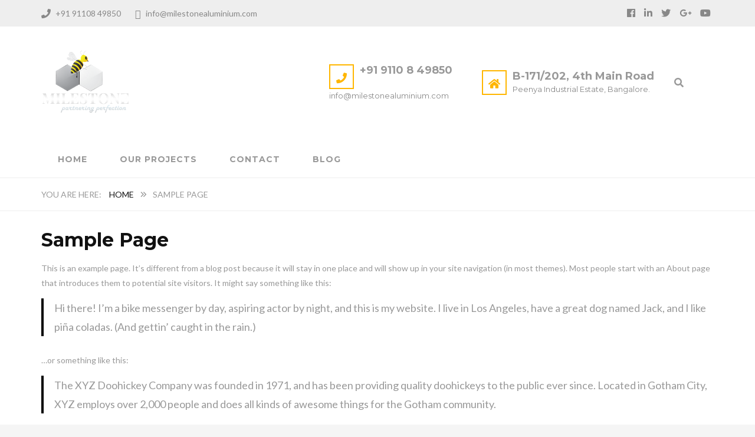

--- FILE ---
content_type: text/html; charset=UTF-8
request_url: https://milestonealuminium.com/sample-page/
body_size: 56190
content:
<!DOCTYPE html>
<html dir="ltr" lang="en-US"
	prefix="og: https://ogp.me/ns#" >
<head>
	<meta charset="UTF-8">
	<meta name="viewport" content="width=device-width, initial-scale=1">
	<link rel="profile" href="http://gmpg.org/xfn/11">
	<link rel="pingback" href="https://milestonealuminium.com/xmlrpc.php">
	<link rel="shortcut icon" href="https://milestonealuminium.com/wp-content/uploads/2022/04/New-Logo-no-text.png">
	<link rel="apple-touch-icon" href="http://structure.thememove.com/data/images/apple_touch_icon.png"/>
	<title>Sample Page - Milestone Aluminium</title>

		<!-- All in One SEO 4.2.2 -->
		<meta name="description" content="This is an example page. It&#039;s different from a blog post because it will stay in one place and will show up in your site navigation (in most themes). Most people start with an About page that introduces them to potential site visitors. It might say something like this: Hi there! I&#039;m a bike messenger" />
		<meta name="robots" content="max-image-preview:large" />
		<link rel="canonical" href="https://milestonealuminium.com/sample-page/" />
		<meta property="og:locale" content="en_US" />
		<meta property="og:site_name" content="Milestone Aluminium - Architectural Façade Industry" />
		<meta property="og:type" content="article" />
		<meta property="og:title" content="Sample Page - Milestone Aluminium" />
		<meta property="og:description" content="This is an example page. It&#039;s different from a blog post because it will stay in one place and will show up in your site navigation (in most themes). Most people start with an About page that introduces them to potential site visitors. It might say something like this: Hi there! I&#039;m a bike messenger" />
		<meta property="og:url" content="https://milestonealuminium.com/sample-page/" />
		<meta property="article:published_time" content="2022-03-11T06:45:41+00:00" />
		<meta property="article:modified_time" content="2022-03-11T06:45:41+00:00" />
		<meta name="twitter:card" content="summary" />
		<meta name="twitter:title" content="Sample Page - Milestone Aluminium" />
		<meta name="twitter:description" content="This is an example page. It&#039;s different from a blog post because it will stay in one place and will show up in your site navigation (in most themes). Most people start with an About page that introduces them to potential site visitors. It might say something like this: Hi there! I&#039;m a bike messenger" />
		<script type="application/ld+json" class="aioseo-schema">
			{"@context":"https:\/\/schema.org","@graph":[{"@type":"WebSite","@id":"https:\/\/milestonealuminium.com\/#website","url":"https:\/\/milestonealuminium.com\/","name":"Milestone Aluminium","description":"Architectural Fa\u00e7ade Industry","inLanguage":"en-US","publisher":{"@id":"https:\/\/milestonealuminium.com\/#organization"}},{"@type":"Organization","@id":"https:\/\/milestonealuminium.com\/#organization","name":"Milestone Aluminium","url":"https:\/\/milestonealuminium.com\/"},{"@type":"BreadcrumbList","@id":"https:\/\/milestonealuminium.com\/sample-page\/#breadcrumblist","itemListElement":[{"@type":"ListItem","@id":"https:\/\/milestonealuminium.com\/#listItem","position":1,"item":{"@type":"WebPage","@id":"https:\/\/milestonealuminium.com\/","name":"Home","description":"Discover premium Aluminium Windows, Roofing, Glass Facades, and beyond at Milestone Aluminium, specializing in fenestration solutions. Elevate your surroundings with our professional offerings. Reach out to us today!","url":"https:\/\/milestonealuminium.com\/"},"nextItem":"https:\/\/milestonealuminium.com\/sample-page\/#listItem"},{"@type":"ListItem","@id":"https:\/\/milestonealuminium.com\/sample-page\/#listItem","position":2,"item":{"@type":"WebPage","@id":"https:\/\/milestonealuminium.com\/sample-page\/","name":"Sample Page","description":"This is an example page. It's different from a blog post because it will stay in one place and will show up in your site navigation (in most themes). Most people start with an About page that introduces them to potential site visitors. It might say something like this: Hi there! I'm a bike messenger","url":"https:\/\/milestonealuminium.com\/sample-page\/"},"previousItem":"https:\/\/milestonealuminium.com\/#listItem"}]},{"@type":"WebPage","@id":"https:\/\/milestonealuminium.com\/sample-page\/#webpage","url":"https:\/\/milestonealuminium.com\/sample-page\/","name":"Sample Page - Milestone Aluminium","description":"This is an example page. It's different from a blog post because it will stay in one place and will show up in your site navigation (in most themes). Most people start with an About page that introduces them to potential site visitors. It might say something like this: Hi there! I'm a bike messenger","inLanguage":"en-US","isPartOf":{"@id":"https:\/\/milestonealuminium.com\/#website"},"breadcrumb":{"@id":"https:\/\/milestonealuminium.com\/sample-page\/#breadcrumblist"},"datePublished":"2022-03-11T06:45:41+00:00","dateModified":"2022-03-11T06:45:41+00:00"}]}
		</script>
		<!-- All in One SEO -->

<link rel='dns-prefetch' href='//fonts.googleapis.com' />
<link rel='dns-prefetch' href='//s.w.org' />
<link rel="alternate" type="application/rss+xml" title="Milestone Aluminium &raquo; Feed" href="https://milestonealuminium.com/feed/" />
<link rel="alternate" type="application/rss+xml" title="Milestone Aluminium &raquo; Comments Feed" href="https://milestonealuminium.com/comments/feed/" />
<link rel="alternate" type="application/rss+xml" title="Milestone Aluminium &raquo; Sample Page Comments Feed" href="https://milestonealuminium.com/sample-page/feed/" />
		<script type="text/javascript">
			window._wpemojiSettings = {"baseUrl":"https:\/\/s.w.org\/images\/core\/emoji\/12.0.0-1\/72x72\/","ext":".png","svgUrl":"https:\/\/s.w.org\/images\/core\/emoji\/12.0.0-1\/svg\/","svgExt":".svg","source":{"concatemoji":"https:\/\/milestonealuminium.com\/wp-includes\/js\/wp-emoji-release.min.js?ver=5.4.18"}};
			/*! This file is auto-generated */
			!function(e,a,t){var n,r,o,i=a.createElement("canvas"),p=i.getContext&&i.getContext("2d");function s(e,t){var a=String.fromCharCode;p.clearRect(0,0,i.width,i.height),p.fillText(a.apply(this,e),0,0);e=i.toDataURL();return p.clearRect(0,0,i.width,i.height),p.fillText(a.apply(this,t),0,0),e===i.toDataURL()}function c(e){var t=a.createElement("script");t.src=e,t.defer=t.type="text/javascript",a.getElementsByTagName("head")[0].appendChild(t)}for(o=Array("flag","emoji"),t.supports={everything:!0,everythingExceptFlag:!0},r=0;r<o.length;r++)t.supports[o[r]]=function(e){if(!p||!p.fillText)return!1;switch(p.textBaseline="top",p.font="600 32px Arial",e){case"flag":return s([127987,65039,8205,9895,65039],[127987,65039,8203,9895,65039])?!1:!s([55356,56826,55356,56819],[55356,56826,8203,55356,56819])&&!s([55356,57332,56128,56423,56128,56418,56128,56421,56128,56430,56128,56423,56128,56447],[55356,57332,8203,56128,56423,8203,56128,56418,8203,56128,56421,8203,56128,56430,8203,56128,56423,8203,56128,56447]);case"emoji":return!s([55357,56424,55356,57342,8205,55358,56605,8205,55357,56424,55356,57340],[55357,56424,55356,57342,8203,55358,56605,8203,55357,56424,55356,57340])}return!1}(o[r]),t.supports.everything=t.supports.everything&&t.supports[o[r]],"flag"!==o[r]&&(t.supports.everythingExceptFlag=t.supports.everythingExceptFlag&&t.supports[o[r]]);t.supports.everythingExceptFlag=t.supports.everythingExceptFlag&&!t.supports.flag,t.DOMReady=!1,t.readyCallback=function(){t.DOMReady=!0},t.supports.everything||(n=function(){t.readyCallback()},a.addEventListener?(a.addEventListener("DOMContentLoaded",n,!1),e.addEventListener("load",n,!1)):(e.attachEvent("onload",n),a.attachEvent("onreadystatechange",function(){"complete"===a.readyState&&t.readyCallback()})),(n=t.source||{}).concatemoji?c(n.concatemoji):n.wpemoji&&n.twemoji&&(c(n.twemoji),c(n.wpemoji)))}(window,document,window._wpemojiSettings);
		</script>
		<style type="text/css">
img.wp-smiley,
img.emoji {
	display: inline !important;
	border: none !important;
	box-shadow: none !important;
	height: 1em !important;
	width: 1em !important;
	margin: 0 .07em !important;
	vertical-align: -0.1em !important;
	background: none !important;
	padding: 0 !important;
}
</style>
	<link rel='stylesheet' id='wp-block-library-css'  href='https://milestonealuminium.com/wp-includes/css/dist/block-library/style.min.css?ver=5.4.18' type='text/css' media='all' />
<link rel='stylesheet' id='wp-block-library-theme-css'  href='https://milestonealuminium.com/wp-includes/css/dist/block-library/theme.min.css?ver=5.4.18' type='text/css' media='all' />
<link rel='stylesheet' id='wc-blocks-vendors-style-css'  href='https://milestonealuminium.com/wp-content/plugins/woocommerce/packages/woocommerce-blocks/build/wc-blocks-vendors-style.css?ver=6.9.0' type='text/css' media='all' />
<link rel='stylesheet' id='wc-blocks-style-css'  href='https://milestonealuminium.com/wp-content/plugins/woocommerce/packages/woocommerce-blocks/build/wc-blocks-style.css?ver=6.9.0' type='text/css' media='all' />
<link rel='stylesheet' id='contact-form-7-css'  href='https://milestonealuminium.com/wp-content/plugins/contact-form-7/includes/css/styles.css?ver=5.5.6' type='text/css' media='all' />
<link rel='stylesheet' id='essential-grid-plugin-settings-css'  href='https://milestonealuminium.com/wp-content/plugins/essential-grid/public/assets/css/settings.css?ver=3.0.7' type='text/css' media='all' />
<link rel='stylesheet' id='tp-fontello-css'  href='https://milestonealuminium.com/wp-content/plugins/essential-grid/public/assets/font/fontello/css/fontello.css?ver=3.0.7' type='text/css' media='all' />
<link rel='stylesheet' id='rs-plugin-settings-css'  href='https://milestonealuminium.com/wp-content/plugins/revslider/public/assets/css/rs6.css?ver=6.2.23' type='text/css' media='all' />
<style id='rs-plugin-settings-inline-css' type='text/css'>
#rs-demo-id {}
</style>
<link rel='stylesheet' id='woocommerce-layout-css'  href='https://milestonealuminium.com/wp-content/plugins/woocommerce/assets/css/woocommerce-layout.css?ver=6.3.1' type='text/css' media='all' />
<link rel='stylesheet' id='woocommerce-smallscreen-css'  href='https://milestonealuminium.com/wp-content/plugins/woocommerce/assets/css/woocommerce-smallscreen.css?ver=6.3.1' type='text/css' media='only screen and (max-width: 768px)' />
<link rel='stylesheet' id='woocommerce-general-css'  href='https://milestonealuminium.com/wp-content/plugins/woocommerce/assets/css/woocommerce.css?ver=6.3.1' type='text/css' media='all' />
<style id='woocommerce-inline-inline-css' type='text/css'>
.woocommerce form .form-row .required { visibility: visible; }
</style>
<link rel='stylesheet' id='wpcf-slick-css'  href='https://milestonealuminium.com/wp-content/plugins/wp-carousel-free/public/css/slick.min.css?ver=2.4.5' type='text/css' media='all' />
<link rel='stylesheet' id='wp-carousel-free-fontawesome-css'  href='https://milestonealuminium.com/wp-content/plugins/wp-carousel-free/public/css/font-awesome.min.css?ver=2.4.5' type='text/css' media='all' />
<link rel='stylesheet' id='wp-carousel-free-css'  href='https://milestonealuminium.com/wp-content/plugins/wp-carousel-free/public/css/wp-carousel-free-public.min.css?ver=2.4.5' type='text/css' media='all' />
<style id='wp-carousel-free-inline-css' type='text/css'>
@media (min-width: 480px) { .wpcpro-row .wpcpro-col-sm-1 { flex: 0 0 100%; max-width: 100%; } .wpcpro-row .wpcpro-col-sm-2 { flex: 0 0 50%; max-width: 50%; } .wpcpro-row .wpcpro-col-sm-2-5 { flex: 0 0 75%; max-width: 75%; } .wpcpro-row .wpcpro-col-sm-3 { flex: 0 0 33.333%; max-width: 33.333%; } .wpcpro-row .wpcpro-col-sm-4 { flex: 0 0 25%; max-width: 25%; } .wpcpro-row .wpcpro-col-sm-5 { flex: 0 0 20%; max-width: 20%; } .wpcpro-row .wpcpro-col-sm-6 { flex: 0 0 16.66666666666667%; max-width: 16.66666666666667%; } .wpcpro-row .wpcpro-col-sm-7 { flex: 0 0 14.28571428%; max-width: 14.28571428%; } .wpcpro-row .wpcpro-col-sm-8 { flex: 0 0 12.5%; max-width: 12.5%; } } @media (max-width: 480px) { .wpcpro-row .wpcpro-col-xs-1 { flex: 0 0 100%; max-width: 100%; } .wpcpro-row .wpcpro-col-xs-2 { flex: 0 0 50%; max-width: 50%; } .wpcpro-row .wpcpro-col-xs-3 { flex: 0 0 33.222%; max-width: 33.222%; } .wpcpro-row .wpcpro-col-xs-4 { flex: 0 0 25%; max-width: 25%; } .wpcpro-row .wpcpro-col-xs-5 { flex: 0 0 20%; max-width: 20%; } .wpcpro-row .wpcpro-col-xs-6 { flex: 0 0 16.6667%; max-width: 16.6667%; } .wpcpro-row .wpcpro-col-xs-7 { flex: 0 0 14.28571428%; max-width: 14.28571428%; } .wpcpro-row .wpcpro-col-xs-8 { flex: 0 0 12.5%; max-width: 12.5%; } } @media (min-width: 736px) { .wpcpro-row .wpcpro-col-md-1 { flex: 0 0 100%; max-width: 100%; } .wpcpro-row .wpcpro-col-md-2 { flex: 0 0 50%; max-width: 50%; } .wpcpro-row .wpcpro-col-md-2-5 { flex: 0 0 75%; max-width: 75%; } .wpcpro-row .wpcpro-col-md-3 { flex: 0 0 33.333%; max-width: 33.333%; } .wpcpro-row .wpcpro-col-md-4 { flex: 0 0 25%; max-width: 25%; } .wpcpro-row .wpcpro-col-md-5 { flex: 0 0 20%; max-width: 20%; } .wpcpro-row .wpcpro-col-md-6 { flex: 0 0 16.66666666666667%; max-width: 16.66666666666667%; } .wpcpro-row .wpcpro-col-md-7 { flex: 0 0 14.28571428%; max-width: 14.28571428%; } .wpcpro-row .wpcpro-col-md-8 { flex: 0 0 12.5%; max-width: 12.5%; } } @media (min-width: 980px) { .wpcpro-row .wpcpro-col-lg-1 { flex: 0 0 100%; max-width: 100%; } .wpcpro-row .wpcpro-col-lg-2 { flex: 0 0 50%; max-width: 50%; } .wpcpro-row .wpcpro-col-lg-3 { flex: 0 0 33.222%; max-width: 33.222%; } .wpcpro-row .wpcpro-col-lg-4 { flex: 0 0 25%; max-width: 25%; } .wpcpro-row .wpcpro-col-lg-5 { flex: 0 0 20%; max-width: 20%; } .wpcpro-row .wpcpro-col-lg-6 { flex: 0 0 16.6667%; max-width: 16.6667%; } .wpcpro-row .wpcpro-col-lg-7 { flex: 0 0 14.28571428%; max-width: 14.28571428%; } .wpcpro-row .wpcpro-col-lg-8 { flex: 0 0 12.5%; max-width: 12.5%; } } @media (min-width: 1200px) { .wpcpro-row .wpcpro-col-xl-1 { flex: 0 0 100%; max-width: 100%; } .wpcpro-row .wpcpro-col-xl-2 { flex: 0 0 50%; max-width: 50%; } .wpcpro-row .wpcpro-col-xl-3 { flex: 0 0 33.22222222%; max-width: 33.22222222%; } .wpcpro-row .wpcpro-col-xl-4 { flex: 0 0 25%; max-width: 25%; } .wpcpro-row .wpcpro-col-xl-5 { flex: 0 0 20%; max-width: 20%; } .wpcpro-row .wpcpro-col-xl-6 { flex: 0 0 16.66667%; max-width: 16.66667%; } .wpcpro-row .wpcpro-col-xl-7 { flex: 0 0 14.28571428%; max-width: 14.28571428%; } .wpcpro-row .wpcpro-col-xl-8 { flex: 0 0 12.5%; max-width: 12.5%; } }
</style>
<link rel='stylesheet' id='wp-job-manager-job-listings-css'  href='https://milestonealuminium.com/wp-content/plugins/wp-job-manager/assets/dist/css/job-listings.css?ver=d866e43503c5e047c6b0be0a9557cf8e' type='text/css' media='all' />
<link rel='stylesheet' id='thememove-style-css'  href='https://milestonealuminium.com/wp-content/themes/structure/style.css?ver=5.4.18' type='text/css' media='all' />
<link rel='stylesheet' id='thememove-main-css'  href='https://milestonealuminium.com/wp-content/themes/structure/css/main-style.css?ver=5.4.18' type='text/css' media='all' />
<style id='thememove-main-inline-css' type='text/css'>
body,input, select, textarea, p{font-family:Lato;}body,[class*="col-"],.footer .menu li{font-size:14px;}h1{font-family:Montserrat;font-size:32px;}h2{font-size:24px;}h3{font-size:18px;}h4{font-size:16px;}h5{font-size:15px;}h6{font-size:12px;}body.scheme{color:#999999;}.scheme .header{background-color:#ffffff;color:#999999;}.scheme .top-area{background-color:#eeeeee;color:#888888;}.scheme .top-area a{color:#888888;}.scheme .top-area a:hover{color:#FFB600;}.search-box i{color:#999999;}.mini-cart .mini-cart__button .mini-cart-icon{color:#999999;}.mini-cart .mini-cart__button .mini-cart-icon:after{color:#ffffff;background-color:#FFB600;}.navigation,.header-preset-05 .nav{background-color:#ffffff;}.scheme .footer{background-color:#1B273D;color:#888888;}.scheme .footer .widget-title{color:#ffffff;}.scheme .footer a{color:#BABFC5;}.scheme .footer a:hover{color:#FFB600;}.scheme .copyright{background-color:#FFB600;color:#ffffff;}.scheme .copyright a{color:#ffffff;}.scheme .copyright a:hover{color:#111111;}
</style>
<link rel='stylesheet' id='font-awesome-css'  href='https://milestonealuminium.com/wp-content/themes/structure/inc/awesome/css/fontawesome-all.min.css?ver=5.4.18' type='text/css' media='all' />
<link rel='stylesheet' id='vc_google_fonts_playfair_display-css'  href='https://fonts.googleapis.com/css?family=Playfair+Display%3A700i%2C+900i&#038;subset=latin%2Clatin-ext&#038;ver=5.4.18' type='text/css' media='all' />
<link rel='stylesheet' id='jquery.menu-css-css'  href='https://milestonealuminium.com/wp-content/themes/structure/js/jQuery.mmenu/css/jquery.mmenu.all.css?ver=5.4.18' type='text/css' media='all' />
<link rel='stylesheet' id='kirki_google_fonts-css'  href='//fonts.googleapis.com/css?family=Lato%3Aregular%2Citalic%2C300%2C700%7CMontserrat%3Aregular%2C700%3A400%26subset%3Dcyrillic%2Ccyrillic-ext%2Cdevanagari%2Cgreek%2Cgreek-ext%2Ckhmer%2Clatin%2Clatin-ext%2Cvietnamese&#038;ver=5.4.18' type='text/css' media='all' />
<script type='text/javascript' src='https://milestonealuminium.com/wp-content/plugins/enable-jquery-migrate-helper/js/jquery/jquery-1.12.4-wp.js?ver=1.12.4-wp'></script>
<script type='text/javascript' src='https://milestonealuminium.com/wp-content/plugins/enable-jquery-migrate-helper/js/jquery-migrate/jquery-migrate-1.4.1-wp.js?ver=1.4.1-wp'></script>
<script type='text/javascript' src='https://milestonealuminium.com/wp-content/plugins/revslider/public/assets/js/rbtools.min.js?ver=6.2.23'></script>
<script type='text/javascript' src='https://milestonealuminium.com/wp-content/plugins/revslider/public/assets/js/rs6.min.js?ver=6.2.23'></script>
<script type='text/javascript' src='https://milestonealuminium.com/wp-content/plugins/woocommerce/assets/js/jquery-blockui/jquery.blockUI.min.js?ver=2.7.0-wc.6.3.1'></script>
<script type='text/javascript'>
/* <![CDATA[ */
var wc_add_to_cart_params = {"ajax_url":"\/wp-admin\/admin-ajax.php","wc_ajax_url":"\/?wc-ajax=%%endpoint%%","i18n_view_cart":"View cart","cart_url":"https:\/\/milestonealuminium.com\/cart-2\/","is_cart":"","cart_redirect_after_add":"no"};
/* ]]> */
</script>
<script type='text/javascript' src='https://milestonealuminium.com/wp-content/plugins/woocommerce/assets/js/frontend/add-to-cart.min.js?ver=6.3.1'></script>
<script type='text/javascript' src='https://milestonealuminium.com/wp-content/plugins/js_composer/assets/js/vendors/woocommerce-add-to-cart.js?ver=6.4.0'></script>
<script type='text/javascript' src='https://milestonealuminium.com/wp-content/themes/structure/js/owl.carousel.min.js?ver=5.4.18'></script>
<script type='text/javascript' src='https://milestonealuminium.com/wp-content/themes/structure/js/smoothscroll.js?ver=5.4.18'></script>
<script type='text/javascript' src='https://milestonealuminium.com/wp-content/themes/structure/js/jQuery.headroom.min.js?ver=5.4.18'></script>
<script type='text/javascript' src='https://milestonealuminium.com/wp-content/themes/structure/js/headroom.min.js?ver=5.4.18'></script>
<script type='text/javascript' src='https://milestonealuminium.com/wp-content/themes/structure/js/jquery.magnific-popup.min.js?ver=5.4.18'></script>
<script type='text/javascript' src='https://milestonealuminium.com/wp-content/themes/structure/js/jquery.counterup.min.js?ver=5.4.18'></script>
<script type='text/javascript' src='https://milestonealuminium.com/wp-content/themes/structure/js/waypoints.min.js?ver=5.4.18'></script>
<link rel='https://api.w.org/' href='https://milestonealuminium.com/wp-json/' />
<link rel="EditURI" type="application/rsd+xml" title="RSD" href="https://milestonealuminium.com/xmlrpc.php?rsd" />
<link rel="wlwmanifest" type="application/wlwmanifest+xml" href="https://milestonealuminium.com/wp-includes/wlwmanifest.xml" /> 
<meta name="generator" content="WordPress 5.4.18" />
<meta name="generator" content="WooCommerce 6.3.1" />
<link rel='shortlink' href='https://milestonealuminium.com/?p=2' />
<link rel="alternate" type="application/json+oembed" href="https://milestonealuminium.com/wp-json/oembed/1.0/embed?url=https%3A%2F%2Fmilestonealuminium.com%2Fsample-page%2F" />
<link rel="alternate" type="text/xml+oembed" href="https://milestonealuminium.com/wp-json/oembed/1.0/embed?url=https%3A%2F%2Fmilestonealuminium.com%2Fsample-page%2F&#038;format=xml" />

        <script type="text/javascript">
            var jQueryMigrateHelperHasSentDowngrade = false;

			window.onerror = function( msg, url, line, col, error ) {
				// Break out early, do not processing if a downgrade reqeust was already sent.
				if ( jQueryMigrateHelperHasSentDowngrade ) {
					return true;
                }

				var xhr = new XMLHttpRequest();
				var nonce = '2fa26688bf';
				var jQueryFunctions = [
					'andSelf',
					'browser',
					'live',
					'boxModel',
					'support.boxModel',
					'size',
					'swap',
					'clean',
					'sub',
                ];
				var match_pattern = /\)\.(.+?) is not a function/;
                var erroredFunction = msg.match( match_pattern );

                // If there was no matching functions, do not try to downgrade.
                if ( typeof erroredFunction !== 'object' || typeof erroredFunction[1] === "undefined" || -1 === jQueryFunctions.indexOf( erroredFunction[1] ) ) {
                    return true;
                }

                // Set that we've now attempted a downgrade request.
                jQueryMigrateHelperHasSentDowngrade = true;

				xhr.open( 'POST', 'https://milestonealuminium.com/wp-admin/admin-ajax.php' );
				xhr.setRequestHeader( 'Content-Type', 'application/x-www-form-urlencoded' );
				xhr.onload = function () {
					var response,
                        reload = false;

					if ( 200 === xhr.status ) {
                        try {
                        	response = JSON.parse( xhr.response );

                        	reload = response.data.reload;
                        } catch ( e ) {
                        	reload = false;
                        }
                    }

					// Automatically reload the page if a deprecation caused an automatic downgrade, ensure visitors get the best possible experience.
					if ( reload ) {
						location.reload();
                    }
				};

				xhr.send( encodeURI( 'action=jquery-migrate-downgrade-version&_wpnonce=' + nonce ) );

				// Suppress error alerts in older browsers
				return true;
			}
        </script>

			<style type="text/css">
		.people .social .menu li a:hover,
		.listing li i,
		.error404 h2,
		.woocommerce .star-rating span:before,
		.woocommerce ul.products li.product h3:hover,
		.scheme .header-right i,
		.pagination span,
		.woocommerce ul.products li.product .price,
		.woocommerce div.product p.price,
		.woocommerce div.product span.price,
		.scheme .testimonial__author,
		.scheme .navigation a:before,
		.scheme .navigation a:after,
		.scheme .structure .esg-filter-wrapper .esg-filterbutton.selected,
		.scheme .structure .esg-filter-wrapper .esg-filterbutton:hover,
		.scheme .has-bg span, .scheme .footer .menu li:hover:before,
		.scheme .testimonials-list .author span:first-child,
		.scheme .introducing li:before,
		.scheme .contact-info i,
		.scheme .consulting-2 .info h3 + h3,
		.scheme .listing li i {
			color: #FFB600;
		}

		.contact-page .call-us .wpb_text_column:last-child,
		.wpcf7 input[type="submit"],
		.faq-classic .vc_custom_heading:before,
		.faq-classic .wpb_text_column:before,
		.scheme .download2:hover,
		.single-project.tm_project_details_layout3 .gallery--layout3 .owl-dots,
		.images-carousel-2 .vc_images_carousel .vc_carousel-indicators,
		.scheme .scrollup,
		.scheme.single-project .gallery a:after,
		.woocommerce #payment #place_order,
		.woocommerce-page #payment #place_order,
		.woocommerce #respond input#submit:hover,
		.woocommerce a.button:hover,
		.woocommerce button.button:hover,
		.woocommerce input.button:hover,
		.woocommerce span.onsale,
		.woocommerce button.button.alt,
		.scheme .intro,
		.scheme .wpb_accordion_wrapper .ui-state-active .ui-icon:before,
		.scheme .clients .owl-nav div:hover:before,
		.scheme .owl-controls .owl-dot.active,
		.scheme .eg-howardtaft-container,
		.scheme .structure .esg-navigationbutton,
		.scheme .heading-title-2:before,
		.scheme .heading-title:before,
		.scheme .comments-title:after,
		.scheme .comment-reply-title:after,
		.scheme .widget-title:after,
		.scheme input[type="submit"]:hover,
		.navigation .sub-menu li a:hover,
		.navigation .children li a:hover,
		.scheme .sidebar .widget .menu li:hover,
		.scheme .wpb_widgetised_column .widget .menu li:hover a,
		.scheme .sidebar .widget .menu li.current-menu-item,
		.scheme .wpb_widgetised_column .widget .menu li.current-menu-item a,
		.scheme .features .wpb_wrapper p:first-child:after,
		.scheme .recent-posts__thumb:after,
		.woocommerce a.button.alt,
		.scheme .sidebar .widget .menu li a:hover,
		.scheme .sidebar .widget .menu li.current-menu-item a,
		.woocommerce a.button:hover,
		.scheme .widget_product_search input[type="submit"],
		.scheme .related.products h2:after,
		.scheme a.read-more:hover,
		.scheme .tagcloud a:hover,
		.scheme .widget_shopping_cart_content .buttons a.button,
		.scheme .heading-title-3:before,
		.scheme .counting .heading:before,
		.scheme .price-active,
		.dates,
		.tp-caption.home-slider-button, .home-slider-button a:hover,
		.single_job_listing .application .application_button:hover,
		.scheme .counting .heading:before {
			background-color: #FFB600;
		}

		.scheme .clients .owl-item div:hover,
		.scheme .header-right i,
		.scheme .owl-controls .owl-dot.active,
		.scheme .download:hover,
		.woocommerce a.button:hover,
		.scheme a.read-more:hover,
		.scheme .search-box input[type=search],
		.scheme .sidebar .widget-title,
		.scheme .wpb_widgetised_column .widget-title,
		.structure .esg-filter-wrapper .esg-filterbutton.selected,
		.single_job_listing .application .application_button:hover,
		.scheme .our-partners img:hover {
			border-color: #FFB600;
		}

		.who .consulting .info div a {
			color: #FFB600 !important;
			border-color: #FFB600 !important;
		}

		.price-table .vc_btn3.vc_general {
			border-color: #FFB600 !important;
			color: #FFB600 !important;
		}

		.scheme .price-table .vc_btn3.vc_btn3-color-grey.vc_btn3-style-outline:hover {
			background-color: #FFB600 !important;
			border-color: #FFB600 !important;
			color: #fff !important;
		}

		.price-table-2 .vc_btn3.vc_general {
			background-color: #FFB600 !important;
			border-color: #FFB600 !important;
			color: #fff !important;
		}

		.scheme .price-table-2 .vc_btn3.vc_btn3-color-grey.vc_btn3-style-outline:hover {
			background-color: #fff !important;
			border-color: #fff !important;
			color: #aaa !important;
		}

		.navigation > div > ul > li > a {
			color: #999999;
		}

		.navigation .menu > li > a:hover {
			color: #FFB600;
		}

		.navigation .sub-menu li:first-child, .navigation .children li:first-child, .navigation > div > ul > li:hover .sub-menu, .navigation > div > ul > li:hover .children, .mini-cart.open .widget_shopping_cart_content {
			border-top-color: #FFB600;
		}

		.contact-page .call-us h4,
		.page-template-template-underconstruction .under:before,
		.scheme .work-with-us:before,
		.scheme .who .consulting .info:before,
		.woocommerce #respond input#submit.alt:hover,
		.woocommerce a.button.alt:hover,
		.woocommerce button.button.alt:hover,
		.woocommerce input.button.alt:hover,
		.scheme .home-projects,
		.scheme .wpb_accordion .wpb_accordion_wrapper .wpb_accordion_header,
		.scheme .testimonial:before, .scheme .home-projects:before,
		.woocommerce div.product .woocommerce-tabs ul.tabs li.active,
		.woocommerce-page div.product .woocommerce-tabs ul.tabs li.active,
		.woocommerce #content div.product .woocommerce-tabs ul.tabs li.active,
		.woocommerce-page #content div.product .woocommerce-tabs ul.tabs li.active,
		.widget_shopping_cart_content .buttons a.button:hover,
		.projects-7:before,
		.counting:before {
			background-color: #1B273D;
		}

		.scheme .clients .owl-nav div:hover:before, .scheme input[type="submit"]:hover, .woocommerce a.button {
			color: #1B273D;
		}

		h1, h2, h3, h4, h5, h6 {
			color: #111111;
		}

		a, a:visited {
			color: #111111;
		}

		.scheme a:hover {
			color: #FFB600;
		}

		body.scheme {
			background-color: #f5f5f5;
		}

				.rev_slider video{height:auto !important}

.site-branding img {
 max-width: 150px! important;
 width: 150px! important;
max-height: 150px! important;
height: 150px! important;
}								::-webkit-scrollbar {
			width: 10px;
			background-color: #1B273D;
		}

		::-webkit-scrollbar-thumb {
			background-color: #FFB600;
		}

		::-webkit-scrollbar-thumb:window-inactive {
			background: rgba(33, 33, 33, .3);
		}

				.breadcrumb ul:before {
			content: 'You are here:';
		}

		.tp-caption.home01-slider01-02,
		.home01-slider01-02 {
			color: #FFB600;
		}

		.home-slider-button:hover {
			background-color: #FFB600 !important;
			border-color: #FFB600 !important;
		}

		.home-slider-button:hover a {
			color: #fff !important;
		}

		.home01-slider02-03 {
			color: #FFB600 !important;
		}

		.tp-caption span.yellow {
			color: #FFB600 !important;
		}

		.eg-adams-container, .eg-jefferson-container {
			background-color: #FFB600 !important;
		}

		.vc_row:before {
			display: block !important;
		}

		.vc_images_carousel .vc_carousel-indicators li {
			background-color: #FFB600 !important;
			border-color: #FFB600 !important;
			-webkit-box-shadow: 1px 1px 5px rgba(0, 0, 0, 0.3);
			-moz-box-shadow: 1px 1px 5px rgba(0, 0, 0, 0.3);
			box-shadow: 1px 1px 5px rgba(0, 0, 0, 0.3);
		}

		.vc_images_carousel .vc_carousel-indicators .vc_active {
			background-color: #fff !important;
			border-color: #fff !important;
		}

		.images-carousel-2 .vc_images_carousel .vc_carousel-indicators li {
			border-color: #fff !important;
			box-shadow: none;
		}

		.images-carousel-2 .vc_images_carousel .vc_carousel-indicators .vc_active {
			background-color: #fff !important;
			border-color: #fff !important;
		}

		.has-bg {
			background-image: url('http://structure.thememove.com/data/images/background06.jpg');
		}

		a.eg-thememove-company-news-element-18 {
			color: #999;
		}

		h1, h2, h3, h4, h5,
		.eg-thememove-features-1-element-0,
		.eg-thememove-features-2-element-0,
		.eg-thememove-company-news-element-0,
		.eg-thememove-features-3-element-0,
		.eg-thememove-features-2-element-15,
		.eg-thememove-features-4-element-15,
		.eg-thememove-features-3-element-18,
		.eg-thememove-company-news-element-18,
		.eg-thememove-blog-element-0,
		.eg-thememove-blog-element-3,
		.scheme a.read-more,
		.navigation,
		.intro,
		.vc_progress_bar,
		.wpb_accordion,
		.testimonial__content,
		.testimonial__author,
		.header-right, .structure .esg-filterbutton,
		.add_to_cart_button,
		.vc_btn,
		.vc_btn3,
		.tp-caption,
		.recent-posts__item a,
		.columns-4.woocommerce ul.products li.product,
		.sidebar .widget .menu li a,
		.wpb_widgetised_column .widget .menu li a,
		.dates,
		.share,
		.eg-thememove-feature-4-element-0,
		.eg-thememove-feature-4-element-15,
		.testimonials-list .author span:first-child,
		.faq-classic .vc_custom_heading:before,
		.faq-classic .wpb_text_column:before,
		.wpcf7 input[type="submit"],
		.single_job_listing .application .application_button,
		.contact-page .call-us .wpb_text_column:last-child p,
		.woocommerce ul.products li.product .add_to_cart_button {
			font-family: Montserrat, sans-serif;
		}

		.navigation .sub-menu a,
		.download-btn .vc_btn3 {
			font-family: Lato, sans-serif;
		}

		@media (max-width: 1199px) {
			.menu-link {
				color: #111111;
			}
		}

		@media only screen and (max-width: 768px) {
			h1 {
				font-size: 28.8px;
			}

			h2 {
				font-size: 21.6px;
			}

			h3 {
				font-size: 16.2px;
			}

			h4 {
				font-size: 14.4px;
			}

			h5 {
				font-size: 13.5px;
			}
		}

		@media only screen and (max-width: 480px) {
			h1 {
				font-size: 25.6px;
			}

			h2 {
				font-size: 19.2px;
			}

			h3 {
				font-size: 14.4px;
			}

			h4 {
				font-size: 12.8px;
			}

			h5 {
				font-size: 12px;
			}
		}

		@media only screen and (min-width: 992px) {
			.header-preset-02 .navigation > div > ul > li > a,
			.header-preset-03 .navigation > div > ul > li > a,
			.header-preset-05 .navigation > div > ul > li > a {
				border-right-color: #ffffff;
			}

			.navigation > div > ul > li.current-menu-item > a:after,
			.navigation > div > ul > li:hover > a:after {
				background-color: #FFB600;
			}

			.header-preset-05 .navigation > div > ul > li > a:first-child {
				border-left-color: #ffffff;
			}

			.header-preset-02 .navigation > div > ul > li.current-menu-item > a,
			.header-preset-02 .navigation > div > ul > li:hover > a {
				border-bottom-color: ;
			}

			.header-preset-03 .navigation > div > ul > li.current-menu-item > a,
			.header-preset-03 .navigation > div > ul > li:hover > a,
			.header-preset-05 .navigation > div > ul > li:hover > a,
			.header-preset-05 .navigation > div > ul > li.current-menu-item > a {
				border-top-color: ;
			}

			.header-preset-04.home .headroom--not-top.header {
				background-color: #1B273D;
			}
		}
	</style>
	<noscript><style>.woocommerce-product-gallery{ opacity: 1 !important; }</style></noscript>
	<meta name="generator" content="Powered by WPBakery Page Builder - drag and drop page builder for WordPress."/>
<style type="text/css" id="custom-background-css">
body.custom-background { background-image: url("https://milestonealuminium.com/wp-content/uploads/2022/03/1-min-min-scaled.jpg"); background-position: left top; background-size: auto; background-repeat: repeat; background-attachment: scroll; }
</style>
	<meta name="generator" content="Powered by Slider Revolution 6.2.23 - responsive, Mobile-Friendly Slider Plugin for WordPress with comfortable drag and drop interface." />
<script type="text/javascript">function setREVStartSize(e){
			//window.requestAnimationFrame(function() {				 
				window.RSIW = window.RSIW===undefined ? window.innerWidth : window.RSIW;	
				window.RSIH = window.RSIH===undefined ? window.innerHeight : window.RSIH;	
				try {								
					var pw = document.getElementById(e.c).parentNode.offsetWidth,
						newh;
					pw = pw===0 || isNaN(pw) ? window.RSIW : pw;
					e.tabw = e.tabw===undefined ? 0 : parseInt(e.tabw);
					e.thumbw = e.thumbw===undefined ? 0 : parseInt(e.thumbw);
					e.tabh = e.tabh===undefined ? 0 : parseInt(e.tabh);
					e.thumbh = e.thumbh===undefined ? 0 : parseInt(e.thumbh);
					e.tabhide = e.tabhide===undefined ? 0 : parseInt(e.tabhide);
					e.thumbhide = e.thumbhide===undefined ? 0 : parseInt(e.thumbhide);
					e.mh = e.mh===undefined || e.mh=="" || e.mh==="auto" ? 0 : parseInt(e.mh,0);		
					if(e.layout==="fullscreen" || e.l==="fullscreen") 						
						newh = Math.max(e.mh,window.RSIH);					
					else{					
						e.gw = Array.isArray(e.gw) ? e.gw : [e.gw];
						for (var i in e.rl) if (e.gw[i]===undefined || e.gw[i]===0) e.gw[i] = e.gw[i-1];					
						e.gh = e.el===undefined || e.el==="" || (Array.isArray(e.el) && e.el.length==0)? e.gh : e.el;
						e.gh = Array.isArray(e.gh) ? e.gh : [e.gh];
						for (var i in e.rl) if (e.gh[i]===undefined || e.gh[i]===0) e.gh[i] = e.gh[i-1];
											
						var nl = new Array(e.rl.length),
							ix = 0,						
							sl;					
						e.tabw = e.tabhide>=pw ? 0 : e.tabw;
						e.thumbw = e.thumbhide>=pw ? 0 : e.thumbw;
						e.tabh = e.tabhide>=pw ? 0 : e.tabh;
						e.thumbh = e.thumbhide>=pw ? 0 : e.thumbh;					
						for (var i in e.rl) nl[i] = e.rl[i]<window.RSIW ? 0 : e.rl[i];
						sl = nl[0];									
						for (var i in nl) if (sl>nl[i] && nl[i]>0) { sl = nl[i]; ix=i;}															
						var m = pw>(e.gw[ix]+e.tabw+e.thumbw) ? 1 : (pw-(e.tabw+e.thumbw)) / (e.gw[ix]);					
						newh =  (e.gh[ix] * m) + (e.tabh + e.thumbh);
					}				
					if(window.rs_init_css===undefined) window.rs_init_css = document.head.appendChild(document.createElement("style"));					
					document.getElementById(e.c).height = newh+"px";
					window.rs_init_css.innerHTML += "#"+e.c+"_wrapper { height: "+newh+"px }";				
				} catch(e){
					console.log("Failure at Presize of Slider:" + e)
				}					   
			//});
		  };</script>
<noscript><style> .wpb_animate_when_almost_visible { opacity: 1; }</style></noscript>	<!--
    * WordPress: v5.4.18
    * ThemMove Core: v1.3.7
    * WooCommerce: v6.3.1
    * Visual Composer: v6.4.0
    * Theme: Structure v6.9.5 by ThemeMove Team
    * Child Theme: Not activated
    -->
</head>

<body class="page-template-default page page-id-2 custom-background wp-embed-responsive theme-structure woocommerce-no-js tm-infinity header-preset-05 uncover header-sticky top-area-enable content-sidebar scheme core_137 structure wpb-js-composer js-comp-ver-6.4.0 vc_responsive">
<div id="page" class="hfeed site animsition">
<div class="header-wrapper">
			<div class="top-area">
			<div class="container">
				<div class="row">
											<div class="col-md-9 hidden-xs hidden-sm">
							<aside id="text-6" class="widget widget_text">			<div class="textwidget"><i class="fa fa-phone"></i> +91 91108 49850 &nbsp;&nbsp;   &nbsp;   &nbsp;     <i class="fa fa-envelope-o"></i> info@milestonealuminium.com</div>
		</aside>						</div>
						<div class="col-md-3 col-xs-7 social">
							<div class="menu-social-profile-links-container"><ul id="menu-social-profile-links" class="menu"><li id="menu-item-75063" class="menu-item menu-item-type-custom menu-item-object-custom menu-item-75063"><a href="http://facebook.com">facebook</a></li>
<li id="menu-item-75064" class="menu-item menu-item-type-custom menu-item-object-custom menu-item-75064"><a href="http://linkedin.com">linkedin</a></li>
<li id="menu-item-75065" class="menu-item menu-item-type-custom menu-item-object-custom menu-item-75065"><a href="http://twitter.com">twitter</a></li>
<li id="menu-item-75066" class="menu-item menu-item-type-custom menu-item-object-custom menu-item-75066"><a href="http://plus.google.com">plus</a></li>
<li id="menu-item-75067" class="menu-item menu-item-type-custom menu-item-object-custom menu-item-75067"><a href="http://youtube.com">youtube</a></li>
</ul></div>						</div>
									</div>
			</div>
		</div>
		<header class="header" role="banner" itemscope="itemscope" itemtype="http://schema.org/WPHeader">
		<div class="container">
			<div class="row">
				<div class="col-md-3 col-sm-10">
					<div class="site-branding">
																					<a href="https://milestonealuminium.com/" rel="home">
									<img src="https://milestonealuminium.com/wp-content/uploads/2022/12/logo_02-removebg-preview-1.png"
									     alt="logo"/>
								</a>
																		</div>
				</div>
																	<div class="col-md-8 hidden-xs hidden-sm header-right">
					<aside id="text-8" class="widget widget_text">			<div class="textwidget"><div class="row extra-info">
    <div class="col-md-3"></div>
    <div class="col-md-4">
      <i class="fa fa-phone"></i>+91 9110
8 49850 <br><span>info@milestonealuminium.com</span>
    </div>
    <div class="col-md-5">
      <i class="fa fa-home"></i>B-171/202, 4th Main Road <br> <span>Peenya Industrial Estate,
Bangalore. </span>
    </div>
  </div></div>
		</aside>				</div>
									<div class="col-md-1 col-sm-1 hidden-xs">
													<div class="search-box hidden-xs hidden-sm">
								<form role="search" method="get" class="search-form" action="https://milestonealuminium.com/">
				<label>
					<span class="screen-reader-text">Search for:</span>
					<input type="search" class="search-field" placeholder="Search &hellip;" value="" name="s" />
				</label>
				<input type="submit" class="search-submit" value="Search" />
			</form>								<i class="fas fa-search"></i>
							</div>
																	</div>
							</div>
		</div>
	</header>
	<div class="nav">
		<div class="container">
			<a href="#menu"><span class="menu-link"><i class="fas fa-bars"></i></span></a>
			<nav class="navigation" role="navigation">
				<div class="primary-menu"><ul id="primary-menu" class="menu"><li id="menu-item-75193" class="menu-item menu-item-type-post_type menu-item-object-page menu-item-home menu-item-75193"><a href="https://milestonealuminium.com/">Home</a></li>
<li id="menu-item-76004" class="menu-item menu-item-type-post_type menu-item-object-page menu-item-76004"><a href="https://milestonealuminium.com/our-projects/">Our Projects</a></li>
<li id="menu-item-75164" class="menu-item menu-item-type-post_type menu-item-object-page menu-item-has-children menu-item-75164"><a href="https://milestonealuminium.com/contact/">Contact</a>
<ul class="sub-menu">
	<li id="menu-item-75210" class="menu-item menu-item-type-post_type menu-item-object-page menu-item-75210"><a href="https://milestonealuminium.com/contact/">Contact</a></li>
</ul>
</li>
<li id="menu-item-76005" class="menu-item menu-item-type-custom menu-item-object-custom menu-item-76005"><a href="https://milestonealuminium.com/classic-blog/">Blog</a></li>
</ul></div>			</nav>
			<!-- .site-navigation -->
		</div>
	</div>
</div>
	<div class="content-wrapper">
									<div class="breadcrumb"><div class="container"><ul class="tm_bread_crumb">
	<li class="level-1 top"><a href="https://milestonealuminium.com/">Home</a></li>
	<li class="level-2 sub tail current">Sample Page</li>
</ul>
</div> </div>				<div class="entry-header">
					<div class="container">
						<h1 class="entry-title" itemprop="headline">Sample Page</h1>					</div>
				</div>
							<div class="container">
			<div class="row">
																					<div class="col-md-12">
					<main class="content" role="main" itemprop="mainContentOfPage">
						
							<article id="post-2" class="post-2 page type-page status-publish hentry" itemscope="itemscope"
							         itemtype="http://schema.org/CreativeWork">
								<div class="entry-content" itemprop="text">
									
<p>This is an example page. It&#8217;s different from a blog post because it will stay in one place and will show up in your site navigation (in most themes). Most people start with an About page that introduces them to potential site visitors. It might say something like this:</p>



<blockquote class="wp-block-quote"><p>Hi there! I&#8217;m a bike messenger by day, aspiring actor by night, and this is my website. I live in Los Angeles, have a great dog named Jack, and I like pi&#241;a coladas. (And gettin&#8217; caught in the rain.)</p></blockquote>



<p>&#8230;or something like this:</p>



<blockquote class="wp-block-quote"><p>The XYZ Doohickey Company was founded in 1971, and has been providing quality doohickeys to the public ever since. Located in Gotham City, XYZ employs over 2,000 people and does all kinds of awesome things for the Gotham community.</p></blockquote>



<p>As a new WordPress user, you should go to <a href="https://milestonealuminium.com/wp-admin/">your dashboard</a> to delete this page and create new pages for your content. Have fun!</p>
																	</div>
								<!-- .entry-content -->

								<footer class="entry-footer">
																	</footer>
								<!-- .entry-footer -->
							</article><!-- #post-## -->

							
											</main>
				</div>
							</div>
		</div>
	</div>
<div class="bottom-wrapper">
			<footer class="footer" role="contentinfo" itemscope="itemscope" itemtype="http://schema.org/WPFooter">
			<div class="container">
				<div class="row">
					<div class="col-md-4">
						<aside id="text-9" class="widget widget_text"><h3 class="widget-title">About Us</h3>			<div class="textwidget"><p>Milestone is an industry leader with over 3 decades of experience in the Design & Build of Facades. It provides tailor made façade solutions to suit any unique construction project, offering an array of systems and solutions for all façade requirements. The Full-circle service – from the planning & concept stage of the project, to design and engineering, fabrication, installation & project management is handled by Milestone. It is headquartered in Bengaluru, India and has completed several successful iconic projects across India and several International Projects.</p>
</div>
		</aside><aside id="text-10" class="widget widget_text">			<div class="textwidget"></div>
		</aside>						<div class="social">
							<div class="menu-social-profile-links-container"><ul id="menu-social-profile-links-1" class="menu"><li class="menu-item menu-item-type-custom menu-item-object-custom menu-item-75063"><a href="http://facebook.com">facebook</a></li>
<li class="menu-item menu-item-type-custom menu-item-object-custom menu-item-75064"><a href="http://linkedin.com">linkedin</a></li>
<li class="menu-item menu-item-type-custom menu-item-object-custom menu-item-75065"><a href="http://twitter.com">twitter</a></li>
<li class="menu-item menu-item-type-custom menu-item-object-custom menu-item-75066"><a href="http://plus.google.com">plus</a></li>
<li class="menu-item menu-item-type-custom menu-item-object-custom menu-item-75067"><a href="http://youtube.com">youtube</a></li>
</ul></div>						</div>
					</div>
					<div class="col-md-4">
						<aside id="better-menu-widget-4" class="widget better-menu-widget"><h3 class="widget-title">Information</h3><div class="menu-information-container"><ul id="menu-information" class="menu"><li id="menu-item-75098" class="menu-item menu-item-type-post_type menu-item-object-page menu-item-75098"><a href="https://milestonealuminium.com/mass-construction/">Home</a></li>
<li id="menu-item-75204" class="menu-item menu-item-type-post_type menu-item-object-page menu-item-75204"><a href="https://milestonealuminium.com/projects/">Projects</a></li>
<li id="menu-item-75097" class="menu-item menu-item-type-post_type menu-item-object-page menu-item-75097"><a href="https://milestonealuminium.com/contact/">Contact</a></li>
</ul></div></aside>					</div>
					<div class="col-md-4">
						<aside id="text-11" class="widget widget_text"><h3 class="widget-title">Office &#038; Factory</h3>			<div class="textwidget"><p><i class="fa fa-map-marker-alt"></i> B-171/202, 4th Main Road
Peenya 2nd Stage, Peenya Industrial Estate,
Bangalore – 560038
</p>
<p><i class="fa fa-phone"></i> +91 91108 49850 </p>
<p><i class="fa fa-envelope"></i> info@milestonealuminium.com </p></div>
		</aside>					</div>
				</div>
			</div>
		</footer><!--/footer-->
				<div class="copyright">
			<div class="container">
				Copyright 2022. All right reserved.			</div>
		</div>
	</div>
</div><!--/#page-->
	<a class="scrollup"><i class="fas fa-angle-up"></i></a>
<nav id="menu">
	<div class="primary-menu"><ul id="primary-menu" class="menu"><li class="menu-item menu-item-type-post_type menu-item-object-page menu-item-home menu-item-75193"><a href="https://milestonealuminium.com/">Home</a></li>
<li class="menu-item menu-item-type-post_type menu-item-object-page menu-item-76004"><a href="https://milestonealuminium.com/our-projects/">Our Projects</a></li>
<li class="menu-item menu-item-type-post_type menu-item-object-page menu-item-has-children menu-item-75164"><a href="https://milestonealuminium.com/contact/">Contact</a>
<ul class="sub-menu">
	<li class="menu-item menu-item-type-post_type menu-item-object-page menu-item-75210"><a href="https://milestonealuminium.com/contact/">Contact</a></li>
</ul>
</li>
<li class="menu-item menu-item-type-custom menu-item-object-custom menu-item-76005"><a href="https://milestonealuminium.com/classic-blog/">Blog</a></li>
</ul></div></nav>
		<script type="text/javascript">
			var ajaxRevslider;
			function rsCustomAjaxContentLoadingFunction() {
				// CUSTOM AJAX CONTENT LOADING FUNCTION
				ajaxRevslider = function(obj) {
				
					// obj.type : Post Type
					// obj.id : ID of Content to Load
					// obj.aspectratio : The Aspect Ratio of the Container / Media
					// obj.selector : The Container Selector where the Content of Ajax will be injected. It is done via the Essential Grid on Return of Content
					
					var content	= '';
					var data	= {
						action:			'revslider_ajax_call_front',
						client_action:	'get_slider_html',
						token:			'b6261c9693',
						type:			obj.type,
						id:				obj.id,
						aspectratio:	obj.aspectratio
					};
					
					// SYNC AJAX REQUEST
					jQuery.ajax({
						type:		'post',
						url:		'https://milestonealuminium.com/wp-admin/admin-ajax.php',
						dataType:	'json',
						data:		data,
						async:		false,
						success:	function(ret, textStatus, XMLHttpRequest) {
							if(ret.success == true)
								content = ret.data;								
						},
						error:		function(e) {
							console.log(e);
						}
					});
					
					 // FIRST RETURN THE CONTENT WHEN IT IS LOADED !!
					 return content;						 
				};
				
				// CUSTOM AJAX FUNCTION TO REMOVE THE SLIDER
				var ajaxRemoveRevslider = function(obj) {
					return jQuery(obj.selector + ' .rev_slider').revkill();
				};


				// EXTEND THE AJAX CONTENT LOADING TYPES WITH TYPE AND FUNCTION				
				if (jQuery.fn.tpessential !== undefined) 					
					if(typeof(jQuery.fn.tpessential.defaults) !== 'undefined') 
						jQuery.fn.tpessential.defaults.ajaxTypes.push({type: 'revslider', func: ajaxRevslider, killfunc: ajaxRemoveRevslider, openAnimationSpeed: 0.3});   
						// type:  Name of the Post to load via Ajax into the Essential Grid Ajax Container
						// func: the Function Name which is Called once the Item with the Post Type has been clicked
						// killfunc: function to kill in case the Ajax Window going to be removed (before Remove function !
						// openAnimationSpeed: how quick the Ajax Content window should be animated (default is 0.3)					
			}
			
			var rsCustomAjaxContent_Once = false
			if (document.readyState === "loading") 
				document.addEventListener('readystatechange',function(){
					if ((document.readyState === "interactive" || document.readyState === "complete") && !rsCustomAjaxContent_Once) {
						rsCustomAjaxContent_Once = true;
						rsCustomAjaxContentLoadingFunction();
					}
				});
			else {
				rsCustomAjaxContent_Once = true;
				rsCustomAjaxContentLoadingFunction();
			}					
		</script>
		
				
	<script>
		(function ($) {
			jQuery(window).on('resize', function () {
				if ($(window).width() >= 992) {
					$('#page').css('padding-bottom', $('.uncover .bottom-wrapper').outerHeight());
				}
			});

			jQuery(window).on('load', function () {
				jQuery(window).trigger('resize');
			});
		})(jQuery);
	</script>

				<script>
			jQuery(document).ready(function ($) {
								$(".nav").headroom(
											{
														offset: 146
													}
					);
			});
		</script>
				<script>
			jQuery(document).ready(function ($) {
				var $window = $(window);
				// Scroll up
				var $scrollup = $('.scrollup');

				$window.scroll(function () {
					if ($window.scrollTop() > 100) {
						$scrollup.addClass('show');
					} else {
						$scrollup.removeClass('show');
					}
				});

				$scrollup.on('click', function (evt) {
					$("html, body").animate({scrollTop: 0}, 600);
					evt.preventDefault();
				});
			});
		</script>
				<script type="text/javascript">
		(function () {
			var c = document.body.className;
			c = c.replace(/woocommerce-no-js/, 'woocommerce-js');
			document.body.className = c;
		})();
	</script>
	<link rel='stylesheet' id='magnific-popup-css'  href='https://milestonealuminium.com/wp-content/plugins/thememove-core/popup/assets/css/magnific-popup.css?ver=5.4.18' type='text/css' media='all' />
<link rel='stylesheet' id='animate-css'  href='https://milestonealuminium.com/wp-content/plugins/thememove-core/popup/assets/css/animate.css?ver=5.4.18' type='text/css' media='all' />
<link rel='stylesheet' id='tm-popup-css'  href='https://milestonealuminium.com/wp-content/plugins/thememove-core/popup/assets/css/popup.css?ver=5.4.18' type='text/css' media='all' />
<script type='text/javascript' src='https://milestonealuminium.com/wp-includes/js/dist/vendor/wp-polyfill.min.js?ver=7.4.4'></script>
<script type='text/javascript'>
( 'fetch' in window ) || document.write( '<script src="https://milestonealuminium.com/wp-includes/js/dist/vendor/wp-polyfill-fetch.min.js?ver=3.0.0"></scr' + 'ipt>' );( document.contains ) || document.write( '<script src="https://milestonealuminium.com/wp-includes/js/dist/vendor/wp-polyfill-node-contains.min.js?ver=3.42.0"></scr' + 'ipt>' );( window.DOMRect ) || document.write( '<script src="https://milestonealuminium.com/wp-includes/js/dist/vendor/wp-polyfill-dom-rect.min.js?ver=3.42.0"></scr' + 'ipt>' );( window.URL && window.URL.prototype && window.URLSearchParams ) || document.write( '<script src="https://milestonealuminium.com/wp-includes/js/dist/vendor/wp-polyfill-url.min.js?ver=3.6.4"></scr' + 'ipt>' );( window.FormData && window.FormData.prototype.keys ) || document.write( '<script src="https://milestonealuminium.com/wp-includes/js/dist/vendor/wp-polyfill-formdata.min.js?ver=3.0.12"></scr' + 'ipt>' );( Element.prototype.matches && Element.prototype.closest ) || document.write( '<script src="https://milestonealuminium.com/wp-includes/js/dist/vendor/wp-polyfill-element-closest.min.js?ver=2.0.2"></scr' + 'ipt>' );
</script>
<script type='text/javascript'>
/* <![CDATA[ */
var wpcf7 = {"api":{"root":"https:\/\/milestonealuminium.com\/wp-json\/","namespace":"contact-form-7\/v1"}};
/* ]]> */
</script>
<script type='text/javascript' src='https://milestonealuminium.com/wp-content/plugins/contact-form-7/includes/js/index.js?ver=5.5.6'></script>
<script type='text/javascript' src='https://milestonealuminium.com/wp-content/plugins/woocommerce/assets/js/js-cookie/js.cookie.min.js?ver=2.1.4-wc.6.3.1'></script>
<script type='text/javascript'>
/* <![CDATA[ */
var woocommerce_params = {"ajax_url":"\/wp-admin\/admin-ajax.php","wc_ajax_url":"\/?wc-ajax=%%endpoint%%"};
/* ]]> */
</script>
<script type='text/javascript' src='https://milestonealuminium.com/wp-content/plugins/woocommerce/assets/js/frontend/woocommerce.min.js?ver=6.3.1'></script>
<script type='text/javascript'>
/* <![CDATA[ */
var wc_cart_fragments_params = {"ajax_url":"\/wp-admin\/admin-ajax.php","wc_ajax_url":"\/?wc-ajax=%%endpoint%%","cart_hash_key":"wc_cart_hash_344ea0a4ff620559769d2527d6061faf","fragment_name":"wc_fragments_344ea0a4ff620559769d2527d6061faf","request_timeout":"5000"};
/* ]]> */
</script>
<script type='text/javascript' src='https://milestonealuminium.com/wp-content/plugins/woocommerce/assets/js/frontend/cart-fragments.min.js?ver=6.3.1'></script>
<script type='text/javascript' src='https://milestonealuminium.com/wp-content/plugins/wp-carousel-free/public/js/slick.min.js?ver=2.4.5'></script>
<script type='text/javascript'>
/* <![CDATA[ */
var sp_wp_carousel_free = {"url":"https:\/\/milestonealuminium.com\/wp-content\/plugins\/wp-carousel-free\/","loadScript":"https:\/\/milestonealuminium.com\/wp-content\/plugins\/wp-carousel-free\/public\/js\/wp-carousel-free-public.min.js","link":"https:\/\/milestonealuminium.com\/wp-admin\/post-new.php?post_type=sp_wp_carousel"};
/* ]]> */
</script>
<script type='text/javascript' src='https://milestonealuminium.com/wp-content/plugins/wp-carousel-free/public/js/wp-carousel-free-public.min.js?ver=2.4.5'></script>
<script type='text/javascript' src='https://milestonealuminium.com/wp-content/themes/structure/js/jquery.stellar.min.js'></script>
<script type='text/javascript' src='https://milestonealuminium.com/wp-content/themes/structure/js/jquery.matchHeight.js'></script>
<script type='text/javascript' src='https://milestonealuminium.com/wp-content/themes/structure/js/jQuery.mmenu/js/jquery.mmenu.all.min.js'></script>
<script type='text/javascript' src='https://milestonealuminium.com/wp-content/themes/structure/js/main.js'></script>
<script type='text/javascript' src='https://milestonealuminium.com/wp-includes/js/wp-embed.min.js?ver=5.4.18'></script>
<script type='text/javascript' src='https://milestonealuminium.com/wp-content/plugins/thememove-core/popup/assets/js/jquery.magnific-popup.min.js?ver=5.4.18'></script>
</body>
</html>
